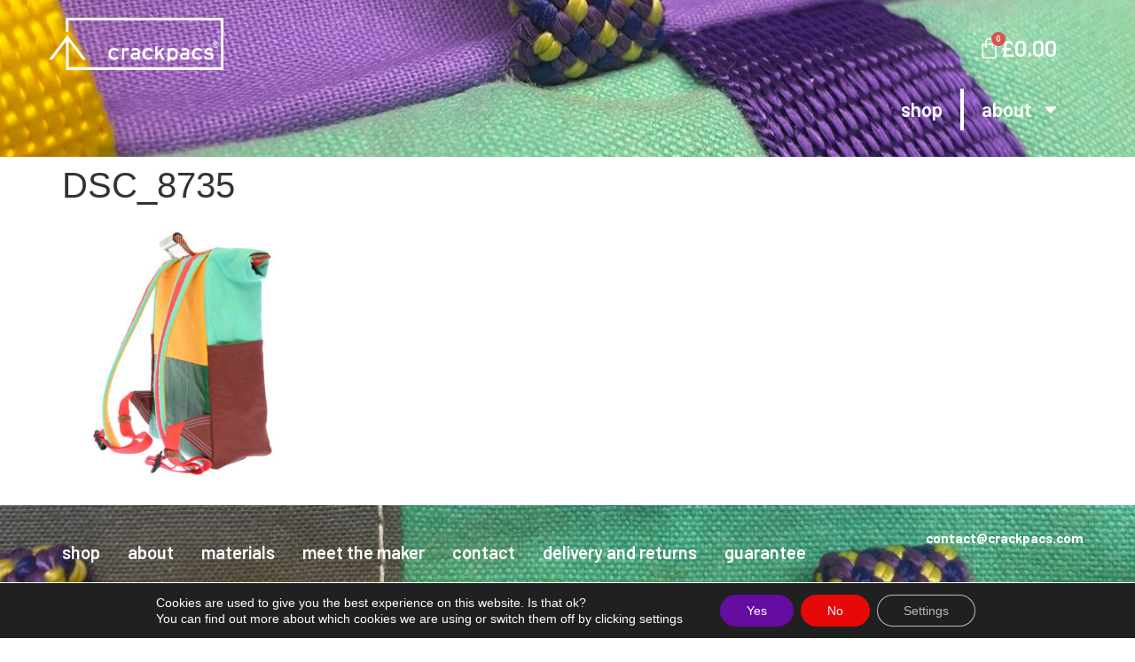

--- FILE ---
content_type: text/css
request_url: https://www.crackpacs.com/wp-content/uploads/elementor/css/post-5233.css?ver=1768853037
body_size: 227
content:
.elementor-kit-5233{--e-global-color-primary:#5D1B9B;--e-global-color-secondary:#FF7011;--e-global-color-text:#7A7A7A;--e-global-color-accent:#41D3DB;--e-global-typography-primary-font-family:"Barlow";--e-global-typography-primary-font-size:22px;--e-global-typography-primary-font-weight:800;--e-global-typography-secondary-font-family:"Barlow";--e-global-typography-secondary-font-size:22px;--e-global-typography-secondary-font-weight:300;--e-global-typography-text-font-family:"Barlow";--e-global-typography-text-font-size:16px;--e-global-typography-text-font-weight:400;--e-global-typography-accent-font-family:"Barlow";--e-global-typography-accent-font-size:22px;--e-global-typography-accent-font-weight:600;}.elementor-kit-5233 e-page-transition{background-color:#FFBC7D;}.elementor-section.elementor-section-boxed > .elementor-container{max-width:1140px;}.e-con{--container-max-width:1140px;}.elementor-widget:not(:last-child){--kit-widget-spacing:20px;}.elementor-element{--widgets-spacing:20px 20px;--widgets-spacing-row:20px;--widgets-spacing-column:20px;}{}h1.entry-title{display:var(--page-title-display);}.site-header{padding-inline-end:0px;padding-inline-start:0px;}.site-footer .site-branding{flex-direction:column;align-items:stretch;}@media(max-width:1024px){.elementor-section.elementor-section-boxed > .elementor-container{max-width:1024px;}.e-con{--container-max-width:1024px;}}@media(max-width:767px){.elementor-section.elementor-section-boxed > .elementor-container{max-width:767px;}.e-con{--container-max-width:767px;}}

--- FILE ---
content_type: text/css
request_url: https://www.crackpacs.com/wp-content/uploads/elementor/css/post-5265.css?ver=1768853525
body_size: 2025
content:
.elementor-5265 .elementor-element.elementor-element-90a84c7{--display:grid;--min-height:0vh;--e-con-grid-template-columns:repeat(2, 1fr);--e-con-grid-template-rows:repeat(1, 1fr);--grid-auto-flow:row;}.elementor-5265 .elementor-element.elementor-element-90a84c7:not(.elementor-motion-effects-element-type-background), .elementor-5265 .elementor-element.elementor-element-90a84c7 > .elementor-motion-effects-container > .elementor-motion-effects-layer{background-color:var( --e-global-color-primary );background-image:url("https://www.crackpacs.com/wp-content/uploads/2026/01/IMG_0431-1536x1152-1.jpg");background-position:0px -442px;}.elementor-5265 .elementor-element.elementor-element-68732716{--display:grid;--min-height:99px;--e-con-grid-template-columns:repeat(1, 1fr);--e-con-grid-template-rows:repeat(1, 1fr);--grid-auto-flow:row;}.elementor-5265 .elementor-element.elementor-element-68732716.e-con{--align-self:flex-start;}.elementor-widget-theme-site-logo .widget-image-caption{color:var( --e-global-color-text );font-family:var( --e-global-typography-text-font-family ), Sans-serif;font-size:var( --e-global-typography-text-font-size );font-weight:var( --e-global-typography-text-font-weight );}.elementor-5265 .elementor-element.elementor-element-7909fd5d{text-align:start;}.elementor-5265 .elementor-element.elementor-element-7909fd5d img{max-width:35%;}.elementor-5265 .elementor-element.elementor-element-18328c5f{--display:flex;}.elementor-5265 .elementor-element.elementor-element-18328c5f.e-con{--align-self:flex-end;}.elementor-5265 .elementor-element.elementor-element-6a6f9bdb{--display:flex;}.elementor-widget-woocommerce-menu-cart .elementor-menu-cart__toggle .elementor-button{font-family:var( --e-global-typography-primary-font-family ), Sans-serif;font-size:var( --e-global-typography-primary-font-size );font-weight:var( --e-global-typography-primary-font-weight );}.elementor-widget-woocommerce-menu-cart .elementor-menu-cart__product-name a{font-family:var( --e-global-typography-primary-font-family ), Sans-serif;font-size:var( --e-global-typography-primary-font-size );font-weight:var( --e-global-typography-primary-font-weight );}.elementor-widget-woocommerce-menu-cart .elementor-menu-cart__product-price{font-family:var( --e-global-typography-primary-font-family ), Sans-serif;font-size:var( --e-global-typography-primary-font-size );font-weight:var( --e-global-typography-primary-font-weight );}.elementor-widget-woocommerce-menu-cart .elementor-menu-cart__footer-buttons .elementor-button{font-family:var( --e-global-typography-primary-font-family ), Sans-serif;font-size:var( --e-global-typography-primary-font-size );font-weight:var( --e-global-typography-primary-font-weight );}.elementor-widget-woocommerce-menu-cart .elementor-menu-cart__footer-buttons a.elementor-button--view-cart{font-family:var( --e-global-typography-primary-font-family ), Sans-serif;font-size:var( --e-global-typography-primary-font-size );font-weight:var( --e-global-typography-primary-font-weight );}.elementor-widget-woocommerce-menu-cart .elementor-menu-cart__footer-buttons a.elementor-button--checkout{font-family:var( --e-global-typography-primary-font-family ), Sans-serif;font-size:var( --e-global-typography-primary-font-size );font-weight:var( --e-global-typography-primary-font-weight );}.elementor-widget-woocommerce-menu-cart .woocommerce-mini-cart__empty-message{font-family:var( --e-global-typography-primary-font-family ), Sans-serif;font-size:var( --e-global-typography-primary-font-size );font-weight:var( --e-global-typography-primary-font-weight );}.elementor-5265 .elementor-element.elementor-element-3403fcb{--main-alignment:right;--divider-style:solid;--subtotal-divider-style:solid;--elementor-remove-from-cart-button:none;--remove-from-cart-button:block;--toggle-button-text-color:#FFFFFF;--toggle-button-icon-color:#FFFFFF;--toggle-button-border-width:0px;--cart-border-style:none;--remove-item-button-size:21px;--product-variations-color:var( --e-global-color-secondary );--product-price-color:var( --e-global-color-secondary );--cart-footer-layout:1fr 1fr;--products-max-height-sidecart:calc(100vh - 240px);--products-max-height-minicart:calc(100vh - 385px);--view-cart-button-text-color:#FFFFFF;--view-cart-button-background-color:var( --e-global-color-primary );--checkout-button-text-color:#FFFFFF;--checkout-button-background-color:var( --e-global-color-primary );--checkout-button-hover-text-color:#FFFFFF;--checkout-button-hover-background-color:var( --e-global-color-secondary );}.elementor-5265 .elementor-element.elementor-element-3403fcb .elementor-menu-cart__toggle .elementor-button{font-family:"Barlow", Sans-serif;font-size:25px;font-weight:600;flex-direction:row-reverse;}body:not(.rtl) .elementor-5265 .elementor-element.elementor-element-3403fcb .elementor-menu-cart__toggle .elementor-button-icon .elementor-button-icon-qty[data-counter]{right:-6px;top:-6px;}body.rtl .elementor-5265 .elementor-element.elementor-element-3403fcb .elementor-menu-cart__toggle .elementor-button-icon .elementor-button-icon-qty[data-counter]{right:6px;top:-6px;left:auto;}.elementor-5265 .elementor-element.elementor-element-3403fcb .elementor-menu-cart__subtotal{font-family:"Barlow", Sans-serif;font-size:21px;}.elementor-5265 .elementor-element.elementor-element-3403fcb .widget_shopping_cart_content{--subtotal-divider-left-width:0;--subtotal-divider-right-width:0;}.elementor-5265 .elementor-element.elementor-element-3403fcb .elementor-menu-cart__product-name a{font-family:"Barlow", Sans-serif;font-size:18px;font-weight:600;color:var( --e-global-color-primary );}.elementor-5265 .elementor-element.elementor-element-3403fcb .elementor-menu-cart__product .variation{font-size:19px;}.elementor-5265 .elementor-element.elementor-element-3403fcb .elementor-menu-cart__product-price{font-family:"Barlow", Sans-serif;font-size:21px;font-weight:600;}.elementor-5265 .elementor-element.elementor-element-3403fcb .elementor-menu-cart__product-price .product-quantity{font-family:"Barlow", Sans-serif;font-size:20px;}.elementor-5265 .elementor-element.elementor-element-3403fcb .elementor-menu-cart__footer-buttons a.elementor-button--view-cart{font-family:"Barlow", Sans-serif;font-size:19px;font-weight:600;}.elementor-5265 .elementor-element.elementor-element-3403fcb .elementor-menu-cart__footer-buttons a.elementor-button--checkout{font-family:var( --e-global-typography-accent-font-family ), Sans-serif;font-size:var( --e-global-typography-accent-font-size );font-weight:var( --e-global-typography-accent-font-weight );}.elementor-5265 .elementor-element.elementor-element-3403fcb .woocommerce-mini-cart__empty-message{font-family:"Barlow", Sans-serif;font-size:29px;font-weight:600;}.elementor-5265 .elementor-element.elementor-element-b54e46e{--display:flex;}.elementor-widget-nav-menu .elementor-nav-menu .elementor-item{font-family:var( --e-global-typography-primary-font-family ), Sans-serif;font-size:var( --e-global-typography-primary-font-size );font-weight:var( --e-global-typography-primary-font-weight );}.elementor-widget-nav-menu .elementor-nav-menu--main .elementor-item{color:var( --e-global-color-text );fill:var( --e-global-color-text );}.elementor-widget-nav-menu .elementor-nav-menu--main .elementor-item:hover,
					.elementor-widget-nav-menu .elementor-nav-menu--main .elementor-item.elementor-item-active,
					.elementor-widget-nav-menu .elementor-nav-menu--main .elementor-item.highlighted,
					.elementor-widget-nav-menu .elementor-nav-menu--main .elementor-item:focus{color:var( --e-global-color-accent );fill:var( --e-global-color-accent );}.elementor-widget-nav-menu .elementor-nav-menu--main:not(.e--pointer-framed) .elementor-item:before,
					.elementor-widget-nav-menu .elementor-nav-menu--main:not(.e--pointer-framed) .elementor-item:after{background-color:var( --e-global-color-accent );}.elementor-widget-nav-menu .e--pointer-framed .elementor-item:before,
					.elementor-widget-nav-menu .e--pointer-framed .elementor-item:after{border-color:var( --e-global-color-accent );}.elementor-widget-nav-menu{--e-nav-menu-divider-color:var( --e-global-color-text );}.elementor-widget-nav-menu .elementor-nav-menu--dropdown .elementor-item, .elementor-widget-nav-menu .elementor-nav-menu--dropdown  .elementor-sub-item{font-family:var( --e-global-typography-accent-font-family ), Sans-serif;font-size:var( --e-global-typography-accent-font-size );font-weight:var( --e-global-typography-accent-font-weight );}.elementor-5265 .elementor-element.elementor-element-5e80d8c9.elementor-element{--order:-99999 /* order start hack */;}.elementor-5265 .elementor-element.elementor-element-5e80d8c9 .elementor-menu-toggle{margin:0 auto;}.elementor-5265 .elementor-element.elementor-element-5e80d8c9 .elementor-nav-menu .elementor-item{font-family:"Barlow", Sans-serif;font-size:22px;font-weight:600;}.elementor-5265 .elementor-element.elementor-element-5e80d8c9 .elementor-nav-menu--main .elementor-item{color:#FFFFFF;fill:#FFFFFF;}.elementor-5265 .elementor-element.elementor-element-5e80d8c9 .elementor-nav-menu--main .elementor-item:hover,
					.elementor-5265 .elementor-element.elementor-element-5e80d8c9 .elementor-nav-menu--main .elementor-item.elementor-item-active,
					.elementor-5265 .elementor-element.elementor-element-5e80d8c9 .elementor-nav-menu--main .elementor-item.highlighted,
					.elementor-5265 .elementor-element.elementor-element-5e80d8c9 .elementor-nav-menu--main .elementor-item:focus{color:#fff;}.elementor-5265 .elementor-element.elementor-element-5e80d8c9 .elementor-nav-menu--main .elementor-item.elementor-item-active{color:#FFFFFF;}.elementor-5265 .elementor-element.elementor-element-5e80d8c9 .elementor-nav-menu--main:not(.e--pointer-framed) .elementor-item.elementor-item-active:before,
					.elementor-5265 .elementor-element.elementor-element-5e80d8c9 .elementor-nav-menu--main:not(.e--pointer-framed) .elementor-item.elementor-item-active:after{background-color:var( --e-global-color-secondary );}.elementor-5265 .elementor-element.elementor-element-5e80d8c9 .e--pointer-framed .elementor-item.elementor-item-active:before,
					.elementor-5265 .elementor-element.elementor-element-5e80d8c9 .e--pointer-framed .elementor-item.elementor-item-active:after{border-color:var( --e-global-color-secondary );}.elementor-5265 .elementor-element.elementor-element-5e80d8c9{--e-nav-menu-divider-content:"";--e-nav-menu-divider-style:solid;--e-nav-menu-divider-width:4px;--e-nav-menu-divider-height:47px;--e-nav-menu-divider-color:#FFFFFF;}.elementor-5265 .elementor-element.elementor-element-5e80d8c9 .elementor-nav-menu--dropdown a, .elementor-5265 .elementor-element.elementor-element-5e80d8c9 .elementor-menu-toggle{color:#FFFFFF;fill:#FFFFFF;}.elementor-5265 .elementor-element.elementor-element-5e80d8c9 .elementor-nav-menu--dropdown{background-color:var( --e-global-color-secondary );}.elementor-5265 .elementor-element.elementor-element-5e80d8c9 .elementor-nav-menu--dropdown a:hover,
					.elementor-5265 .elementor-element.elementor-element-5e80d8c9 .elementor-nav-menu--dropdown a:focus,
					.elementor-5265 .elementor-element.elementor-element-5e80d8c9 .elementor-nav-menu--dropdown a.elementor-item-active,
					.elementor-5265 .elementor-element.elementor-element-5e80d8c9 .elementor-nav-menu--dropdown a.highlighted{background-color:var( --e-global-color-primary );}.elementor-5265 .elementor-element.elementor-element-3d11afad{--display:grid;--min-height:0vh;--e-con-grid-template-columns:repeat(2, 1fr);--e-con-grid-template-rows:repeat(1, 1fr);--grid-auto-flow:row;}.elementor-5265 .elementor-element.elementor-element-3d11afad:not(.elementor-motion-effects-element-type-background), .elementor-5265 .elementor-element.elementor-element-3d11afad > .elementor-motion-effects-container > .elementor-motion-effects-layer{background-color:var( --e-global-color-primary );background-image:url("https://www.crackpacs.com/wp-content/uploads/2026/01/IMG_0431-1536x1152-1.jpg");background-position:0px -442px;}.elementor-5265 .elementor-element.elementor-element-4ab5527{--display:grid;--min-height:99px;--e-con-grid-template-columns:repeat(1, 1fr);--e-con-grid-template-rows:repeat(1, 1fr);--grid-auto-flow:row;}.elementor-5265 .elementor-element.elementor-element-4ab5527.e-con{--align-self:flex-start;}.elementor-5265 .elementor-element.elementor-element-7c5baeb2{text-align:start;}.elementor-5265 .elementor-element.elementor-element-7c5baeb2 img{max-width:35%;}.elementor-5265 .elementor-element.elementor-element-91386c0{--display:flex;}.elementor-5265 .elementor-element.elementor-element-91386c0.e-con{--align-self:flex-end;}.elementor-5265 .elementor-element.elementor-element-e4cecd6{--display:grid;--e-con-grid-template-columns:repeat(3, 1fr);--e-con-grid-template-rows:repeat(2, 1fr);--grid-auto-flow:row;}.elementor-5265 .elementor-element.elementor-element-725cde0.elementor-element{--order:-99999 /* order start hack */;}.elementor-5265 .elementor-element.elementor-element-725cde0 .elementor-menu-toggle{margin-right:auto;}.elementor-5265 .elementor-element.elementor-element-725cde0 .elementor-nav-menu .elementor-item{font-family:"Barlow", Sans-serif;font-size:56px;font-weight:600;}.elementor-5265 .elementor-element.elementor-element-725cde0 .elementor-nav-menu--main .elementor-item{color:var( --e-global-color-primary );fill:var( --e-global-color-primary );}.elementor-5265 .elementor-element.elementor-element-725cde0 .elementor-nav-menu--main .elementor-item:hover,
					.elementor-5265 .elementor-element.elementor-element-725cde0 .elementor-nav-menu--main .elementor-item.elementor-item-active,
					.elementor-5265 .elementor-element.elementor-element-725cde0 .elementor-nav-menu--main .elementor-item.highlighted,
					.elementor-5265 .elementor-element.elementor-element-725cde0 .elementor-nav-menu--main .elementor-item:focus{color:#fff;}.elementor-5265 .elementor-element.elementor-element-725cde0{--e-nav-menu-divider-content:"";--e-nav-menu-divider-style:solid;--e-nav-menu-divider-width:4px;--e-nav-menu-divider-height:52px;--e-nav-menu-divider-color:#FFFFFF;}.elementor-5265 .elementor-element.elementor-element-725cde0 .elementor-nav-menu--dropdown a, .elementor-5265 .elementor-element.elementor-element-725cde0 .elementor-menu-toggle{color:var( --e-global-color-primary );fill:var( --e-global-color-primary );}.elementor-5265 .elementor-element.elementor-element-725cde0 .elementor-nav-menu--dropdown a:hover,
					.elementor-5265 .elementor-element.elementor-element-725cde0 .elementor-nav-menu--dropdown a:focus,
					.elementor-5265 .elementor-element.elementor-element-725cde0 .elementor-nav-menu--dropdown a.elementor-item-active,
					.elementor-5265 .elementor-element.elementor-element-725cde0 .elementor-nav-menu--dropdown a.highlighted,
					.elementor-5265 .elementor-element.elementor-element-725cde0 .elementor-menu-toggle:hover,
					.elementor-5265 .elementor-element.elementor-element-725cde0 .elementor-menu-toggle:focus{color:#FFFFFF;}.elementor-5265 .elementor-element.elementor-element-725cde0 .elementor-nav-menu--dropdown a:hover,
					.elementor-5265 .elementor-element.elementor-element-725cde0 .elementor-nav-menu--dropdown a:focus,
					.elementor-5265 .elementor-element.elementor-element-725cde0 .elementor-nav-menu--dropdown a.elementor-item-active,
					.elementor-5265 .elementor-element.elementor-element-725cde0 .elementor-nav-menu--dropdown a.highlighted{background-color:var( --e-global-color-secondary );}.elementor-5265 .elementor-element.elementor-element-725cde0 .elementor-nav-menu--dropdown a.elementor-item-active{color:var( --e-global-color-accent );}.elementor-5265 .elementor-element.elementor-element-725cde0 .elementor-nav-menu--dropdown .elementor-item, .elementor-5265 .elementor-element.elementor-element-725cde0 .elementor-nav-menu--dropdown  .elementor-sub-item{font-family:"Barlow", Sans-serif;font-size:22px;font-weight:600;}.elementor-5265 .elementor-element.elementor-element-725cde0 div.elementor-menu-toggle{color:#FFFFFF;}.elementor-5265 .elementor-element.elementor-element-725cde0 div.elementor-menu-toggle svg{fill:#FFFFFF;}.elementor-5265 .elementor-element.elementor-element-135cb70{--main-alignment:right;--divider-style:solid;--subtotal-divider-style:solid;--elementor-remove-from-cart-button:none;--remove-from-cart-button:block;--toggle-button-text-color:#FFFFFF;--toggle-button-icon-color:#FFFFFF;--toggle-button-border-width:0px;--cart-border-style:none;--remove-item-button-size:21px;--product-variations-color:var( --e-global-color-secondary );--product-price-color:var( --e-global-color-secondary );--cart-footer-layout:1fr 1fr;--products-max-height-sidecart:calc(100vh - 240px);--products-max-height-minicart:calc(100vh - 385px);--view-cart-button-text-color:#FFFFFF;--view-cart-button-background-color:var( --e-global-color-primary );--checkout-button-text-color:#FFFFFF;--checkout-button-background-color:var( --e-global-color-primary );--checkout-button-hover-text-color:#FFFFFF;--checkout-button-hover-background-color:var( --e-global-color-secondary );}.elementor-5265 .elementor-element.elementor-element-135cb70 .elementor-menu-cart__toggle .elementor-button{font-family:"Barlow", Sans-serif;font-size:25px;font-weight:600;flex-direction:row-reverse;}body:not(.rtl) .elementor-5265 .elementor-element.elementor-element-135cb70 .elementor-menu-cart__toggle .elementor-button-icon .elementor-button-icon-qty[data-counter]{right:-6px;top:-6px;}body.rtl .elementor-5265 .elementor-element.elementor-element-135cb70 .elementor-menu-cart__toggle .elementor-button-icon .elementor-button-icon-qty[data-counter]{right:6px;top:-6px;left:auto;}.elementor-5265 .elementor-element.elementor-element-135cb70 .elementor-menu-cart__subtotal{font-family:"Barlow", Sans-serif;font-size:21px;}.elementor-5265 .elementor-element.elementor-element-135cb70 .widget_shopping_cart_content{--subtotal-divider-left-width:0;--subtotal-divider-right-width:0;}.elementor-5265 .elementor-element.elementor-element-135cb70 .elementor-menu-cart__product-name a{font-family:"Barlow", Sans-serif;font-size:18px;font-weight:600;color:var( --e-global-color-primary );}.elementor-5265 .elementor-element.elementor-element-135cb70 .elementor-menu-cart__product .variation{font-size:19px;}.elementor-5265 .elementor-element.elementor-element-135cb70 .elementor-menu-cart__product-price{font-family:"Barlow", Sans-serif;font-size:21px;font-weight:600;}.elementor-5265 .elementor-element.elementor-element-135cb70 .elementor-menu-cart__product-price .product-quantity{font-family:"Barlow", Sans-serif;font-size:20px;}.elementor-5265 .elementor-element.elementor-element-135cb70 .elementor-menu-cart__footer-buttons a.elementor-button--view-cart{font-family:"Barlow", Sans-serif;font-size:19px;font-weight:600;}.elementor-5265 .elementor-element.elementor-element-135cb70 .elementor-menu-cart__footer-buttons a.elementor-button--checkout{font-family:var( --e-global-typography-primary-font-family ), Sans-serif;font-size:var( --e-global-typography-primary-font-size );font-weight:var( --e-global-typography-primary-font-weight );}.elementor-5265 .elementor-element.elementor-element-135cb70 .woocommerce-mini-cart__empty-message{font-family:"Barlow", Sans-serif;font-size:29px;font-weight:600;}.elementor-theme-builder-content-area{height:400px;}.elementor-location-header:before, .elementor-location-footer:before{content:"";display:table;clear:both;}@media(min-width:768px){.elementor-5265 .elementor-element.elementor-element-90a84c7{--content-width:1191px;}.elementor-5265 .elementor-element.elementor-element-68732716{--content-width:1052px;}.elementor-5265 .elementor-element.elementor-element-3d11afad{--content-width:1191px;}.elementor-5265 .elementor-element.elementor-element-4ab5527{--content-width:1052px;}}@media(min-width:1025px){.elementor-5265 .elementor-element.elementor-element-90a84c7:not(.elementor-motion-effects-element-type-background), .elementor-5265 .elementor-element.elementor-element-90a84c7 > .elementor-motion-effects-container > .elementor-motion-effects-layer{background-attachment:fixed;}.elementor-5265 .elementor-element.elementor-element-3d11afad:not(.elementor-motion-effects-element-type-background), .elementor-5265 .elementor-element.elementor-element-3d11afad > .elementor-motion-effects-container > .elementor-motion-effects-layer{background-attachment:fixed;}}@media(max-width:1024px){.elementor-5265 .elementor-element.elementor-element-90a84c7{--grid-auto-flow:row;}.elementor-5265 .elementor-element.elementor-element-90a84c7:not(.elementor-motion-effects-element-type-background), .elementor-5265 .elementor-element.elementor-element-90a84c7 > .elementor-motion-effects-container > .elementor-motion-effects-layer{background-position:0px -193px;}.elementor-5265 .elementor-element.elementor-element-68732716{--grid-auto-flow:row;}.elementor-widget-theme-site-logo .widget-image-caption{font-size:var( --e-global-typography-text-font-size );}.elementor-widget-woocommerce-menu-cart .elementor-menu-cart__toggle .elementor-button{font-size:var( --e-global-typography-primary-font-size );}.elementor-widget-woocommerce-menu-cart .elementor-menu-cart__product-name a{font-size:var( --e-global-typography-primary-font-size );}.elementor-widget-woocommerce-menu-cart .elementor-menu-cart__product-price{font-size:var( --e-global-typography-primary-font-size );}.elementor-widget-woocommerce-menu-cart .elementor-menu-cart__footer-buttons .elementor-button{font-size:var( --e-global-typography-primary-font-size );}.elementor-widget-woocommerce-menu-cart .elementor-menu-cart__footer-buttons a.elementor-button--view-cart{font-size:var( --e-global-typography-primary-font-size );}.elementor-widget-woocommerce-menu-cart .elementor-menu-cart__footer-buttons a.elementor-button--checkout{font-size:var( --e-global-typography-primary-font-size );}.elementor-widget-woocommerce-menu-cart .woocommerce-mini-cart__empty-message{font-size:var( --e-global-typography-primary-font-size );}.elementor-5265 .elementor-element.elementor-element-3403fcb .elementor-menu-cart__footer-buttons a.elementor-button--checkout{font-size:var( --e-global-typography-accent-font-size );}.elementor-widget-nav-menu .elementor-nav-menu .elementor-item{font-size:var( --e-global-typography-primary-font-size );}.elementor-widget-nav-menu .elementor-nav-menu--dropdown .elementor-item, .elementor-widget-nav-menu .elementor-nav-menu--dropdown  .elementor-sub-item{font-size:var( --e-global-typography-accent-font-size );}.elementor-5265 .elementor-element.elementor-element-3d11afad{--grid-auto-flow:row;}.elementor-5265 .elementor-element.elementor-element-3d11afad:not(.elementor-motion-effects-element-type-background), .elementor-5265 .elementor-element.elementor-element-3d11afad > .elementor-motion-effects-container > .elementor-motion-effects-layer{background-position:0px -193px;}.elementor-5265 .elementor-element.elementor-element-4ab5527{--grid-auto-flow:row;}.elementor-5265 .elementor-element.elementor-element-e4cecd6{--grid-auto-flow:row;}.elementor-5265 .elementor-element.elementor-element-135cb70 .elementor-menu-cart__footer-buttons a.elementor-button--checkout{font-size:var( --e-global-typography-primary-font-size );}}@media(max-width:767px){.elementor-5265 .elementor-element.elementor-element-90a84c7{--e-con-grid-template-columns:repeat(1, 1fr);--e-con-grid-template-rows:repeat(1, 1fr);--grid-auto-flow:row;}.elementor-5265 .elementor-element.elementor-element-90a84c7:not(.elementor-motion-effects-element-type-background), .elementor-5265 .elementor-element.elementor-element-90a84c7 > .elementor-motion-effects-container > .elementor-motion-effects-layer{background-position:0px -184px;}.elementor-5265 .elementor-element.elementor-element-68732716{--e-con-grid-template-columns:repeat(1, 1fr);--grid-auto-flow:row;}.elementor-widget-theme-site-logo .widget-image-caption{font-size:var( --e-global-typography-text-font-size );}.elementor-widget-woocommerce-menu-cart .elementor-menu-cart__toggle .elementor-button{font-size:var( --e-global-typography-primary-font-size );}.elementor-widget-woocommerce-menu-cart .elementor-menu-cart__product-name a{font-size:var( --e-global-typography-primary-font-size );}.elementor-widget-woocommerce-menu-cart .elementor-menu-cart__product-price{font-size:var( --e-global-typography-primary-font-size );}.elementor-widget-woocommerce-menu-cart .elementor-menu-cart__footer-buttons .elementor-button{font-size:var( --e-global-typography-primary-font-size );}.elementor-widget-woocommerce-menu-cart .elementor-menu-cart__footer-buttons a.elementor-button--view-cart{font-size:var( --e-global-typography-primary-font-size );}.elementor-widget-woocommerce-menu-cart .elementor-menu-cart__footer-buttons a.elementor-button--checkout{font-size:var( --e-global-typography-primary-font-size );}.elementor-widget-woocommerce-menu-cart .woocommerce-mini-cart__empty-message{font-size:var( --e-global-typography-primary-font-size );}.elementor-5265 .elementor-element.elementor-element-3403fcb .elementor-menu-cart__footer-buttons a.elementor-button--checkout{font-size:var( --e-global-typography-accent-font-size );}.elementor-widget-nav-menu .elementor-nav-menu .elementor-item{font-size:var( --e-global-typography-primary-font-size );}.elementor-widget-nav-menu .elementor-nav-menu--dropdown .elementor-item, .elementor-widget-nav-menu .elementor-nav-menu--dropdown  .elementor-sub-item{font-size:var( --e-global-typography-accent-font-size );}.elementor-5265 .elementor-element.elementor-element-3d11afad{--e-con-grid-template-columns:repeat(1, 1fr);--e-con-grid-template-rows:repeat(1, 1fr);--grid-auto-flow:row;--margin-top:0px;--margin-bottom:0px;--margin-left:0px;--margin-right:0px;}.elementor-5265 .elementor-element.elementor-element-3d11afad:not(.elementor-motion-effects-element-type-background), .elementor-5265 .elementor-element.elementor-element-3d11afad > .elementor-motion-effects-container > .elementor-motion-effects-layer{background-position:-27px 385px;background-size:720px auto;}.elementor-5265 .elementor-element.elementor-element-3d11afad.e-con{--align-self:flex-start;}.elementor-5265 .elementor-element.elementor-element-4ab5527{--e-con-grid-template-columns:repeat(1, 1fr);--gap:0px 0px;--row-gap:0px;--column-gap:0px;--grid-auto-flow:row;}.elementor-5265 .elementor-element.elementor-element-7c5baeb2{margin:0px 0px calc(var(--kit-widget-spacing, 0px) + 37px) 0px;}.elementor-5265 .elementor-element.elementor-element-e4cecd6{--e-con-grid-template-columns:repeat(2, 1fr);--e-con-grid-template-rows:repeat(1, 1fr);--grid-auto-flow:row;--align-items:end;--padding-top:0px;--padding-bottom:0px;--padding-left:0px;--padding-right:0px;}.elementor-5265 .elementor-element.elementor-element-725cde0{margin:11px -3px calc(var(--kit-widget-spacing, 0px) + -27px) -4px;padding:0px 0px 0px 0px;}.elementor-5265 .elementor-element.elementor-element-725cde0 .elementor-nav-menu .elementor-item{font-size:18px;}.elementor-5265 .elementor-element.elementor-element-725cde0 .elementor-nav-menu--main .elementor-item{padding-left:0px;padding-right:0px;}.elementor-5265 .elementor-element.elementor-element-725cde0 .elementor-nav-menu--dropdown .elementor-item, .elementor-5265 .elementor-element.elementor-element-725cde0 .elementor-nav-menu--dropdown  .elementor-sub-item{font-size:12px;}.elementor-5265 .elementor-element.elementor-element-135cb70 .elementor-menu-cart__toggle .elementor-button{font-size:21px;}.elementor-5265 .elementor-element.elementor-element-135cb70 .elementor-menu-cart__footer-buttons a.elementor-button--view-cart{font-size:22px;}.elementor-5265 .elementor-element.elementor-element-135cb70 .elementor-menu-cart__footer-buttons a.elementor-button--checkout{font-size:var( --e-global-typography-primary-font-size );}}

--- FILE ---
content_type: text/css
request_url: https://www.crackpacs.com/wp-content/uploads/elementor/css/post-5273.css?ver=1768853038
body_size: 1479
content:
.elementor-5273 .elementor-element.elementor-element-db6a705{--display:flex;--flex-direction:column;--container-widget-width:calc( ( 1 - var( --container-widget-flex-grow ) ) * 100% );--container-widget-height:initial;--container-widget-flex-grow:0;--container-widget-align-self:initial;--flex-wrap-mobile:wrap;--align-items:stretch;--gap:50px 50px;--row-gap:50px;--column-gap:50px;--padding-top:30px;--padding-bottom:30px;--padding-left:0px;--padding-right:0px;}.elementor-5273 .elementor-element.elementor-element-db6a705:not(.elementor-motion-effects-element-type-background), .elementor-5273 .elementor-element.elementor-element-db6a705 > .elementor-motion-effects-container > .elementor-motion-effects-layer{background-color:#f2f2f2;background-image:url("https://www.crackpacs.com/wp-content/uploads/2026/01/IMG_0433-1536x1152-1.jpg");background-position:0px -229px;}.elementor-5273 .elementor-element.elementor-element-50e49241{--display:flex;--flex-direction:row;--container-widget-width:calc( ( 1 - var( --container-widget-flex-grow ) ) * 100% );--container-widget-height:100%;--container-widget-flex-grow:1;--container-widget-align-self:stretch;--flex-wrap-mobile:wrap;--align-items:stretch;--gap:0px 0px;--row-gap:0px;--column-gap:0px;border-style:none;--border-style:none;--padding-top:0px;--padding-bottom:0px;--padding-left:0px;--padding-right:0px;}.elementor-5273 .elementor-element.elementor-element-61ed1e3d{--display:flex;--flex-direction:row;--container-widget-width:calc( ( 1 - var( --container-widget-flex-grow ) ) * 100% );--container-widget-height:100%;--container-widget-flex-grow:1;--container-widget-align-self:stretch;--flex-wrap-mobile:wrap;--justify-content:flex-start;--align-items:center;--padding-top:0px;--padding-bottom:0px;--padding-left:0px;--padding-right:0px;}.elementor-5273 .elementor-element.elementor-element-61ed1e3d.e-con{--flex-grow:0;--flex-shrink:0;}.elementor-widget-nav-menu .elementor-nav-menu .elementor-item{font-family:var( --e-global-typography-primary-font-family ), Sans-serif;font-size:var( --e-global-typography-primary-font-size );font-weight:var( --e-global-typography-primary-font-weight );}.elementor-widget-nav-menu .elementor-nav-menu--main .elementor-item{color:var( --e-global-color-text );fill:var( --e-global-color-text );}.elementor-widget-nav-menu .elementor-nav-menu--main .elementor-item:hover,
					.elementor-widget-nav-menu .elementor-nav-menu--main .elementor-item.elementor-item-active,
					.elementor-widget-nav-menu .elementor-nav-menu--main .elementor-item.highlighted,
					.elementor-widget-nav-menu .elementor-nav-menu--main .elementor-item:focus{color:var( --e-global-color-accent );fill:var( --e-global-color-accent );}.elementor-widget-nav-menu .elementor-nav-menu--main:not(.e--pointer-framed) .elementor-item:before,
					.elementor-widget-nav-menu .elementor-nav-menu--main:not(.e--pointer-framed) .elementor-item:after{background-color:var( --e-global-color-accent );}.elementor-widget-nav-menu .e--pointer-framed .elementor-item:before,
					.elementor-widget-nav-menu .e--pointer-framed .elementor-item:after{border-color:var( --e-global-color-accent );}.elementor-widget-nav-menu{--e-nav-menu-divider-color:var( --e-global-color-text );}.elementor-widget-nav-menu .elementor-nav-menu--dropdown .elementor-item, .elementor-widget-nav-menu .elementor-nav-menu--dropdown  .elementor-sub-item{font-family:var( --e-global-typography-accent-font-family ), Sans-serif;font-size:var( --e-global-typography-accent-font-size );font-weight:var( --e-global-typography-accent-font-weight );}.elementor-5273 .elementor-element.elementor-element-bd3e9 .elementor-menu-toggle{margin-right:auto;background-color:rgba(0,0,0,0);border-width:0px;border-radius:0px;}.elementor-5273 .elementor-element.elementor-element-bd3e9 .elementor-nav-menu .elementor-item{font-family:"Barlow", Sans-serif;font-size:20px;font-weight:600;}.elementor-5273 .elementor-element.elementor-element-bd3e9 .elementor-nav-menu--main .elementor-item{color:#FFFFFF;fill:#FFFFFF;padding-left:0px;padding-right:0px;}.elementor-5273 .elementor-element.elementor-element-bd3e9 .elementor-nav-menu--main .elementor-item:hover,
					.elementor-5273 .elementor-element.elementor-element-bd3e9 .elementor-nav-menu--main .elementor-item.elementor-item-active,
					.elementor-5273 .elementor-element.elementor-element-bd3e9 .elementor-nav-menu--main .elementor-item.highlighted,
					.elementor-5273 .elementor-element.elementor-element-bd3e9 .elementor-nav-menu--main .elementor-item:focus{color:var( --e-global-color-secondary );fill:var( --e-global-color-secondary );}.elementor-5273 .elementor-element.elementor-element-bd3e9 .elementor-nav-menu--main .elementor-item.elementor-item-active{color:var( --e-global-color-accent );}.elementor-5273 .elementor-element.elementor-element-bd3e9{--e-nav-menu-horizontal-menu-item-margin:calc( 31px / 2 );--nav-menu-icon-size:30px;}.elementor-5273 .elementor-element.elementor-element-bd3e9 .elementor-nav-menu--main:not(.elementor-nav-menu--layout-horizontal) .elementor-nav-menu > li:not(:last-child){margin-bottom:31px;}.elementor-5273 .elementor-element.elementor-element-bd3e9 .elementor-nav-menu--dropdown a, .elementor-5273 .elementor-element.elementor-element-bd3e9 .elementor-menu-toggle{color:var( --e-global-color-primary );fill:var( --e-global-color-primary );}.elementor-5273 .elementor-element.elementor-element-bd3e9 .elementor-nav-menu--dropdown{background-color:#eaeaea;}.elementor-5273 .elementor-element.elementor-element-bd3e9 .elementor-nav-menu--dropdown a:hover,
					.elementor-5273 .elementor-element.elementor-element-bd3e9 .elementor-nav-menu--dropdown a:focus,
					.elementor-5273 .elementor-element.elementor-element-bd3e9 .elementor-nav-menu--dropdown a.elementor-item-active,
					.elementor-5273 .elementor-element.elementor-element-bd3e9 .elementor-nav-menu--dropdown a.highlighted,
					.elementor-5273 .elementor-element.elementor-element-bd3e9 .elementor-menu-toggle:hover,
					.elementor-5273 .elementor-element.elementor-element-bd3e9 .elementor-menu-toggle:focus{color:var( --e-global-color-accent );}.elementor-5273 .elementor-element.elementor-element-bd3e9 .elementor-nav-menu--dropdown a:hover,
					.elementor-5273 .elementor-element.elementor-element-bd3e9 .elementor-nav-menu--dropdown a:focus,
					.elementor-5273 .elementor-element.elementor-element-bd3e9 .elementor-nav-menu--dropdown a.elementor-item-active,
					.elementor-5273 .elementor-element.elementor-element-bd3e9 .elementor-nav-menu--dropdown a.highlighted{background-color:#ededed;}.elementor-5273 .elementor-element.elementor-element-bd3e9 .elementor-nav-menu--dropdown a.elementor-item-active{color:var( --e-global-color-secondary );}.elementor-5273 .elementor-element.elementor-element-bd3e9 .elementor-nav-menu--dropdown .elementor-item, .elementor-5273 .elementor-element.elementor-element-bd3e9 .elementor-nav-menu--dropdown  .elementor-sub-item{font-size:15px;}.elementor-5273 .elementor-element.elementor-element-bd3e9 div.elementor-menu-toggle{color:var( --e-global-color-accent );}.elementor-5273 .elementor-element.elementor-element-bd3e9 div.elementor-menu-toggle svg{fill:var( --e-global-color-accent );}.elementor-5273 .elementor-element.elementor-element-bd3e9 div.elementor-menu-toggle:hover, .elementor-5273 .elementor-element.elementor-element-bd3e9 div.elementor-menu-toggle:focus{color:var( --e-global-color-secondary );}.elementor-5273 .elementor-element.elementor-element-bd3e9 div.elementor-menu-toggle:hover svg, .elementor-5273 .elementor-element.elementor-element-bd3e9 div.elementor-menu-toggle:focus svg{fill:var( --e-global-color-secondary );}.elementor-5273 .elementor-element.elementor-element-68651bcb{--display:flex;--flex-direction:row-reverse;--container-widget-width:calc( ( 1 - var( --container-widget-flex-grow ) ) * 100% );--container-widget-height:100%;--container-widget-flex-grow:1;--container-widget-align-self:stretch;--flex-wrap-mobile:wrap-reverse;--justify-content:flex-start;--align-items:center;--padding-top:0px;--padding-bottom:0px;--padding-left:0px;--padding-right:0px;}.elementor-widget-heading .elementor-heading-title{font-family:var( --e-global-typography-primary-font-family ), Sans-serif;font-size:var( --e-global-typography-primary-font-size );font-weight:var( --e-global-typography-primary-font-weight );color:var( --e-global-color-primary );}.elementor-5273 .elementor-element.elementor-element-5222f5f0{text-align:end;}.elementor-5273 .elementor-element.elementor-element-5222f5f0 .elementor-heading-title{font-family:"Barlow", Sans-serif;font-size:15px;font-weight:700;color:#FFFFFF;}.elementor-5273 .elementor-element.elementor-element-53e3ff74{--display:flex;--flex-direction:row;--container-widget-width:calc( ( 1 - var( --container-widget-flex-grow ) ) * 100% );--container-widget-height:100%;--container-widget-flex-grow:1;--container-widget-align-self:stretch;--flex-wrap-mobile:wrap;--justify-content:space-between;--align-items:center;--gap:0px 0px;--row-gap:0px;--column-gap:0px;--padding-top:0px;--padding-bottom:0px;--padding-left:0px;--padding-right:0px;}.elementor-5273 .elementor-element.elementor-element-7cec280{--display:flex;--flex-direction:row;--container-widget-width:calc( ( 1 - var( --container-widget-flex-grow ) ) * 100% );--container-widget-height:100%;--container-widget-flex-grow:1;--container-widget-align-self:stretch;--flex-wrap-mobile:wrap;--justify-content:flex-start;--align-items:center;--padding-top:0px;--padding-bottom:0px;--padding-left:0px;--padding-right:0px;}.elementor-5273 .elementor-element.elementor-element-776cc974{text-align:start;}.elementor-5273 .elementor-element.elementor-element-776cc974 .elementor-heading-title{font-family:"Barlow", Sans-serif;font-size:20px;font-weight:400;color:#FFFFFF;}.elementor-5273 .elementor-element.elementor-element-484efd07{--display:flex;--flex-direction:row-reverse;--container-widget-width:calc( ( 1 - var( --container-widget-flex-grow ) ) * 100% );--container-widget-height:100%;--container-widget-flex-grow:1;--container-widget-align-self:stretch;--flex-wrap-mobile:wrap-reverse;--justify-content:flex-start;--align-items:center;--padding-top:0px;--padding-bottom:0px;--padding-left:0px;--padding-right:0px;}.elementor-5273 .elementor-element.elementor-element-531c3542 .elementor-repeater-item-993ef04.elementor-social-icon i{color:#FFFFFF;}.elementor-5273 .elementor-element.elementor-element-531c3542 .elementor-repeater-item-993ef04.elementor-social-icon svg{fill:#FFFFFF;}.elementor-5273 .elementor-element.elementor-element-531c3542 .elementor-repeater-item-71fc6b7.elementor-social-icon i{color:#FFFFFF;}.elementor-5273 .elementor-element.elementor-element-531c3542 .elementor-repeater-item-71fc6b7.elementor-social-icon svg{fill:#FFFFFF;}.elementor-5273 .elementor-element.elementor-element-531c3542{--grid-template-columns:repeat(0, auto);text-align:right;--icon-size:51px;--grid-column-gap:20px;--grid-row-gap:0px;}.elementor-5273 .elementor-element.elementor-element-531c3542 .elementor-social-icon{background-color:rgba(0,0,0,0);--icon-padding:0em;border-style:none;}.elementor-5273 .elementor-element.elementor-element-531c3542 .elementor-social-icon i{color:#FFFFFF;}.elementor-5273 .elementor-element.elementor-element-531c3542 .elementor-social-icon svg{fill:#FFFFFF;}.elementor-5273 .elementor-element.elementor-element-531c3542 .elementor-social-icon:hover{background-color:rgba(255,255,255,0);}.elementor-5273 .elementor-element.elementor-element-531c3542 .elementor-social-icon:hover i{color:var( --e-global-color-accent );}.elementor-5273 .elementor-element.elementor-element-531c3542 .elementor-social-icon:hover svg{fill:var( --e-global-color-accent );}.elementor-theme-builder-content-area{height:400px;}.elementor-location-header:before, .elementor-location-footer:before{content:"";display:table;clear:both;}@media(min-width:768px){.elementor-5273 .elementor-element.elementor-element-61ed1e3d{--width:85.446%;}}@media(max-width:1024px){.elementor-5273 .elementor-element.elementor-element-db6a705:not(.elementor-motion-effects-element-type-background), .elementor-5273 .elementor-element.elementor-element-db6a705 > .elementor-motion-effects-container > .elementor-motion-effects-layer{background-position:0px 0px;}.elementor-5273 .elementor-element.elementor-element-db6a705{--padding-top:30px;--padding-bottom:30px;--padding-left:20px;--padding-right:20px;}.elementor-widget-nav-menu .elementor-nav-menu .elementor-item{font-size:var( --e-global-typography-primary-font-size );}.elementor-widget-nav-menu .elementor-nav-menu--dropdown .elementor-item, .elementor-widget-nav-menu .elementor-nav-menu--dropdown  .elementor-sub-item{font-size:var( --e-global-typography-accent-font-size );}.elementor-widget-heading .elementor-heading-title{font-size:var( --e-global-typography-primary-font-size );}.elementor-5273 .elementor-element.elementor-element-5222f5f0 .elementor-heading-title{font-size:22px;}.elementor-5273 .elementor-element.elementor-element-531c3542{--icon-size:13px;--grid-column-gap:10px;}}@media(max-width:767px){.elementor-5273 .elementor-element.elementor-element-db6a705{--gap:40px 40px;--row-gap:40px;--column-gap:40px;--padding-top:25px;--padding-bottom:25px;--padding-left:20px;--padding-right:20px;}.elementor-5273 .elementor-element.elementor-element-db6a705:not(.elementor-motion-effects-element-type-background), .elementor-5273 .elementor-element.elementor-element-db6a705 > .elementor-motion-effects-container > .elementor-motion-effects-layer{background-position:0px -28px;background-size:363px auto;}.elementor-5273 .elementor-element.elementor-element-61ed1e3d{--width:30%;}.elementor-widget-nav-menu .elementor-nav-menu .elementor-item{font-size:var( --e-global-typography-primary-font-size );}.elementor-widget-nav-menu .elementor-nav-menu--dropdown .elementor-item, .elementor-widget-nav-menu .elementor-nav-menu--dropdown  .elementor-sub-item{font-size:var( --e-global-typography-accent-font-size );}.elementor-5273 .elementor-element.elementor-element-bd3e9 .elementor-nav-menu--main > .elementor-nav-menu > li > .elementor-nav-menu--dropdown, .elementor-5273 .elementor-element.elementor-element-bd3e9 .elementor-nav-menu__container.elementor-nav-menu--dropdown{margin-top:40px !important;}.elementor-5273 .elementor-element.elementor-element-68651bcb{--width:70%;}.elementor-widget-heading .elementor-heading-title{font-size:var( --e-global-typography-primary-font-size );}.elementor-5273 .elementor-element.elementor-element-5222f5f0{text-align:end;}.elementor-5273 .elementor-element.elementor-element-5222f5f0 .elementor-heading-title{font-size:20px;}.elementor-5273 .elementor-element.elementor-element-53e3ff74{--gap:20px 20px;--row-gap:20px;--column-gap:20px;}.elementor-5273 .elementor-element.elementor-element-7cec280{--flex-direction:column;--container-widget-width:100%;--container-widget-height:initial;--container-widget-flex-grow:0;--container-widget-align-self:initial;--flex-wrap-mobile:wrap;}.elementor-5273 .elementor-element.elementor-element-776cc974{text-align:center;}.elementor-5273 .elementor-element.elementor-element-776cc974 .elementor-heading-title{line-height:19px;}.elementor-5273 .elementor-element.elementor-element-484efd07{--flex-direction:column;--container-widget-width:100%;--container-widget-height:initial;--container-widget-flex-grow:0;--container-widget-align-self:initial;--flex-wrap-mobile:wrap;}.elementor-5273 .elementor-element.elementor-element-531c3542{text-align:center;--icon-size:47px;}}@media(min-width:1025px){.elementor-5273 .elementor-element.elementor-element-db6a705:not(.elementor-motion-effects-element-type-background), .elementor-5273 .elementor-element.elementor-element-db6a705 > .elementor-motion-effects-container > .elementor-motion-effects-layer{background-attachment:fixed;}}

--- FILE ---
content_type: text/css
request_url: https://www.crackpacs.com/wp-content/themes/Pillarbox_Hello_Elementor_Child/style.css?ver=1.0.0
body_size: 432
content:
/* 
Theme Name: JustPostIt by Pillarbox Digital
Theme URI: https://github.com/elementor/hello-theme/
Description: Elementor Child Theme
Author: Pillarbox Digital
Author URI: https://pillarboxdigital.com/
Template: hello-elementor
Version: 1.0.1
Text Domain: hello-elementor-child
License: GNU General Public License v3 or later.
License URI: https://www.gnu.org/licenses/gpl-3.0.html
Tags: flexible-header, custom-colors, custom-menu, custom-logo, editor-style, featured-images, rtl-language-support, threaded-comments, translation-ready
*/

mark {
    color: #33DDF0;
    background: transparent;
}


/* Carousel widget wide active pagination ::-moz-list-bullet */


.swiper-pagination-bullet {
    width: 8px !important;
    height: 8px !important;
    border-radius: 9999px;
}

.elementor-widget-loop-carousel.elementor-pagination-position-outside>.elementor-widget-container .swiper-pagination-bullet  {  
    width: 8px !important;
    height: 8px !important;
    border-radius: 999px;
}

.swiper-pagination-bullet-active {
    width: 32px !important;
    height: 8px !important;
    border-radius: 9999px;
}

.elementor-widget-loop-carousel.elementor-pagination-position-outside>.elementor-widget-container .swiper-pagination-bullet-active  {  
    width: 32px !important;
    height: 8px !important;
    border-radius: 999px;
}

/* Smooth hide/reveal for sticky header */
.sticky-header {
  position: fixed;
  top: 0;
  width: 100%;
  z-index: 999;
  transition: top 0.8s ease-in-out;
}

/* Remove focus color */

/* Remove focus outline */
button:focus,
.elementor-button:focus,
a:focus {
  outline: none !important;
  box-shadow: none !important;
}

/* Optional: prevent hover style when focused */
button:focus:not(:hover),
.elementor-button:focus:not(:hover),
a:focus:not(:hover) {
  background-color: inherit !important;
  color: inherit !important;
}
